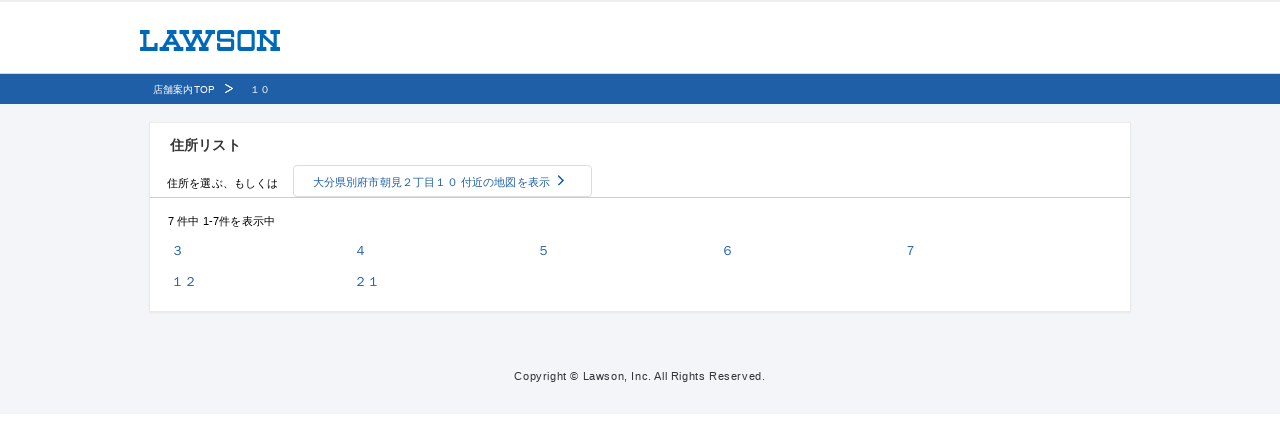

--- FILE ---
content_type: text/html
request_url: https://www.e-map.ne.jp/p/lawson/search.htm?&his=al4&type=AddrL&adcd=4420200500200010&slogflg=1&selnm=%A3%B1%A3%B0
body_size: 8639
content:

<!DOCTYPE html PUBLIC "-//W3C//DTD XHTML 1.0 Transitional//EN" "http://www.w3.org/TR/xhtml1/DTD/xhtml1-transitional.dtd">
<html lang="ja" xmlns:og="http://ogp.me/ns#" xmlns:mixi="http://mixi-platform.com/ns#" xmlns:fb="http://www.facebook.com/2008/fbml" class="rn201008 no-js">
<head>

<!-- Google Tag Manager -->
<noscript><iframe src="https://www.googletagmanager.com/ns.html?id=GTM-NQ35WT" height="0" width="0" style="display:none;visibility:hidden"></iframe></noscript>

<script>
(function(w,d,s,l,i){w[l]=w[l]||[];w[l].push({'gtm.start':new Date().getTime(),event:'gtm.js'});var f=d.getElementsByTagName(s)[0],j=d.createElement(s),dl=l!='dataLayer'?'&l='+l:'';j.async=true;j.src='https://www.googletagmanager.com/gtm.js?id='+i+dl;f.parentNode.insertBefore(j,f);})(window,document,'script','dataLayer','GTM-NQ35WT');
</script>
<!-- End Google Tag Manager -->

	<meta http-equiv="content-type" content="text/html;charset=EUC-JP">
	<meta http-equiv="Content-Style-Type" content="text/css">
	<meta http-equiv="Content-Script-Type" content="text/javascript">

<meta name="keywords" content="" />
<meta name="description" content="" />
<meta property="og:image" content="http:https://www.lawson.co.jp/">
<meta property="fb:app_id" content="219688774759723" />

	<meta name="viewport" content="width=device-width,initial-scale=1">
	<title>店舗検索 | ローソン</title>
	<link href="https://www.e-map.ne.jp/p/lawson/company/lawson/css/default.css" rel="stylesheet" type="text/css">
	<link href="https://www.e-map.ne.jp/p/lawson/company/lawson/css/layout.css"  rel="stylesheet" type="text/css" media="screen,print">
	<link href="https://www.e-map.ne.jp/p/lawson/company/lawson/css/base.css"    rel="stylesheet" type="text/css" media="screen,print">
	<link href="https://www.e-map.ne.jp/p/lawson/company/lawson/css/print.css"   rel="stylesheet" type="text/css" media="print">
	<link href="https://www.e-map.ne.jp/p/lawson/company/lawson/css/japan_map.css"  rel="stylesheet" type="text/css" media="screen,print">
	<!-- ↓↓↓ e-map standard 制御コード ↓↓↓ -->
			<script charset="euc-jp" type="text/javascript" src="https://www.e-map.ne.jp/p/lawson/common.js"></script>
		<script charset="euc-jp" type="text/javascript" src="https://www.e-map.ne.jp/p/lawson/zdcemaphttp.js"></script>
		<script charset="euc-jp" type="text/javascript" src="https://www.e-map.ne.jp/p/lawson/search.js?"></script>
		<!-- ↑↑↑ e-map standard 制御コード ↑↑↑ -->
<script type="text/JavaScript">
<!--
function MM_findObj(n, d) { //v4.01
var p,i,x;  if(!d) d=document; if((p=n.indexOf("?"))>0&&parent.frames.length) {
d=parent.frames[n.substring(p+1)].document; n=n.substring(0,p);}
if(!(x=d[n])&&d.all) x=d.all[n]; for (i=0;!x&&i<d.forms.length;i++) x=d.forms[i][n];
for(i=0;!x&&d.layers&&i<d.layers.length;i++) x=MM_findObj(n,d.layers[i].document);
if(!x && d.getElementById) x=d.getElementById(n); return x;
}

function MM_showHideLayers() { //v6.0
var i,p,v,obj,args=MM_showHideLayers.arguments;
for (i=0; i<(args.length-2); i+=3) if ((obj=MM_findObj(args[i]))!=null) { v=args[i+2];
if (obj.style) { obj=obj.style; v=(v=='show')?'visible':(v=='hide')?'hidden':v; }
obj.visibility=v; }
}

//-->
</script>
<script type="text/javascript" src="https://www.e-map.ne.jp/p/lawson/company/lawson/js/jquery-1.12.2.min.js"></script>
<script charset="EUC-JP" type="text/javascript" src="https://www.e-map.ne.jp/p/lawson/company/lawson/js/custom.js"></script>


<link rel="shortcut icon" href="https://www.e-map.ne.jp/p/lawson/company/lawson/common/images/favicon.ico" />
<link rel="stylesheet" type="text/css" media="all" href="https://www.e-map.ne.jp/p/lawson/company/lawson/common201008/css/default.css" />
<link rel="stylesheet" type="text/css" media="all" href="https://www.e-map.ne.jp/p/lawson/company/lawson/common201008/css/set_recommend.css" />
<link rel="stylesheet" type="text/css" media="all" href="https://www.e-map.ne.jp/p/lawson/company/lawson/common/css/sns/lws_common.css">
<!-- <script src="https://www.e-map.ne.jp/p/lawson/company/lawson/common201008/js/default.js"></script> -->

<!--ヘッド用の追記-->
<link rel="stylesheet" type="text/css" href="https://www.lawson.co.jp/common2015/css/reset.css ">
<link rel="stylesheet" type="text/css" href="https://fonts.googleapis.com/earlyaccess/notosansjapanese.css ">
<link rel="stylesheet" type="text/css" href="https://www.lawson.co.jp/common2015/css/common.css ">
<link rel="stylesheet" type="text/css" href="https://www.lawson.co.jp/common2015/css/campaigns.css ">
<!--ヘッド用の追記-->

<link href="https://www.e-map.ne.jp/p/lawson/company/lawson/css/custom.css?20240423"  rel="stylesheet" type="text/css" media="screen,print">

</head>
<body onload="parent.postMessage('update','*');" class="type_normal" style="background-color:#FFFFFF;">
<div class="contents">
<!--HEADER[S]-->

<!-- ここにヘッダを記述してください -->
<header id="update2015_header" class="cf" style="height: 71px;">
  <div class="innerBlock" style="height: 50px;">
    <div id="nav02">
      <h1><a href="https://www.lawson.co.jp/"><img src="https://www.lawson.co.jp/common2015/img/logo_lawson.png" width="140" height="21" alt=""></a></h1>
    </div>
  </div>
</header>
<!-- ここまでヘッダ -->

<div class="bg-breadcrumb">
<div class="breadcrumb">
<ul>
<li class="breadcrumb-store">
<a href="https://www.e-map.ne.jp/p/lawson/?">店舗案内TOP</a></li>
<li class="breadcrumb-store">
１０</li>
</ul>

<input type="hidden" id="history_count" value="2" />
	<input type="hidden" id="history_name_1" value="店舗案内TOP" />
	<input type="hidden" id="history_url_1" value="https://www.e-map.ne.jp/p/lawson/?" />		<input type="hidden" id="history_name_2" value="１０" />
		<input type="hidden" id="history_url_2" value="/p/lawson/search.htm?&amp;his=al4&amp;type=AddrL&amp;adcd=4420200500200010&amp;slogflg=1&amp;selnm=%A3%B1%A3%B0" /><!-- /breadcrumb --></div>
<!-- /bg-breadcrumb --></div>
<!--HEADER[E]-->
<div class="bg-details">
<div class="details">
<div class="box-shadow">　　

<div class="address-list-contents-box address-list-contents">
<h1 class="hdg-lv1-big address-list-h1">住所リスト</h1>
<ul class="address-list-select">
<li>
住所を選ぶ、もしくは
</li>
<!-- エリア表示 -->
<li class="link-text-right btn-bg-white">
<a href="nmap.htm?&his=al5&lat=33.2692139&lon=131.4979472&srchnm=%C2%E7%CA%AC%B8%A9%CA%CC%C9%DC%BB%D4%C4%AB%B8%AB%A3%B2%C3%FA%CC%DC%A3%B1%A3%B0">大分県別府市朝見２丁目１０ 付近の地図を表示</a>
</li>
<!-- エリア表示ここまで -->
</ul>


<div class="clear"></div>

</div>

<div class="result-address">
<ul>
<li>7 件中 1-7件を表示中</li>
</ul>

<ul class="area-list">
<li><a href="nmap.htm?&his=al5&lat=33.2693222&lon=131.4981028&srchnm=%C2%E7%CA%AC%B8%A9%CA%CC%C9%DC%BB%D4%C4%AB%B8%AB%A3%B2%C3%FA%CC%DC%A3%B1%A3%B0%A1%DD%A3%B3">３</a></li>
<li><a href="nmap.htm?&his=al5&lat=33.2692&lon=131.4980806&srchnm=%C2%E7%CA%AC%B8%A9%CA%CC%C9%DC%BB%D4%C4%AB%B8%AB%A3%B2%C3%FA%CC%DC%A3%B1%A3%B0%A1%DD%A3%B4">４</a></li>
<li><a href="nmap.htm?&his=al5&lat=33.269175&lon=131.4981583&srchnm=%C2%E7%CA%AC%B8%A9%CA%CC%C9%DC%BB%D4%C4%AB%B8%AB%A3%B2%C3%FA%CC%DC%A3%B1%A3%B0%A1%DD%A3%B5">５</a></li>
<li><a href="nmap.htm?&his=al5&lat=33.2691&lon=131.4980806&srchnm=%C2%E7%CA%AC%B8%A9%CA%CC%C9%DC%BB%D4%C4%AB%B8%AB%A3%B2%C3%FA%CC%DC%A3%B1%A3%B0%A1%DD%A3%B6">６</a></li>
<li><a href="nmap.htm?&his=al5&lat=33.2689056&lon=131.4981083&srchnm=%C2%E7%CA%AC%B8%A9%CA%CC%C9%DC%BB%D4%C4%AB%B8%AB%A3%B2%C3%FA%CC%DC%A3%B1%A3%B0%A1%DD%A3%B7">７</a></li>
<li><a href="nmap.htm?&his=al5&lat=33.2693028&lon=131.4978361&srchnm=%C2%E7%CA%AC%B8%A9%CA%CC%C9%DC%BB%D4%C4%AB%B8%AB%A3%B2%C3%FA%CC%DC%A3%B1%A3%B0%A1%DD%A3%B1%A3%B2">１２</a></li>
<li><a href="nmap.htm?&his=al5&lat=33.269525&lon=131.4979472&srchnm=%C2%E7%CA%AC%B8%A9%CA%CC%C9%DC%BB%D4%C4%AB%B8%AB%A3%B2%C3%FA%CC%DC%A3%B1%A3%B0%A1%DD%A3%B2%A3%B1">２１</a></li>
<li><a href=""></a></li>
<li><a href=""></a></li>
<li><a href=""></a></li>
</ul>

</div>

<!--box-shadow--></div>
<!-- /details --></div>
<!-- /bg-details --></div>
<!--FOOTER[S]-->
	<footer>
		<!-- ↓フッタ挿入位置 ここから -->
<!-- ここにフッタを記述してください -->

<footer id="update2015_footer">
  <section id="footer_sec-03">
                <div class="innerBlock" style="padding-top:0;">
      <p class="copy mb30">Copyright &copy; Lawson, Inc. All Rights Reserved.</p>
    </div>
  </section>
<!--  <p id="pageTop"><a href="javascript:void(0)"><img src="https://www.e-map.ne.jp/p/lawson/company/lawson/common2015/img/ico_pagetop.png" width="40" height="40" alt=""></a></p> -->
</footer>
		<!-- ↑フッタ挿入位置 ここまで -->
	<!-- /footer --></footer>
<!--FOOTER[E]-->
<!-- /contents --></div>
</body>
</html>

--- FILE ---
content_type: text/css
request_url: https://www.e-map.ne.jp/p/lawson/company/lawson/css/print.css
body_size: 185
content:
@charset "euc-jp";
/*--------------------------------------------------
e-map standard 制御コード
--------------------------------------------------*/
/* 地図上のコントロールを消去 */

